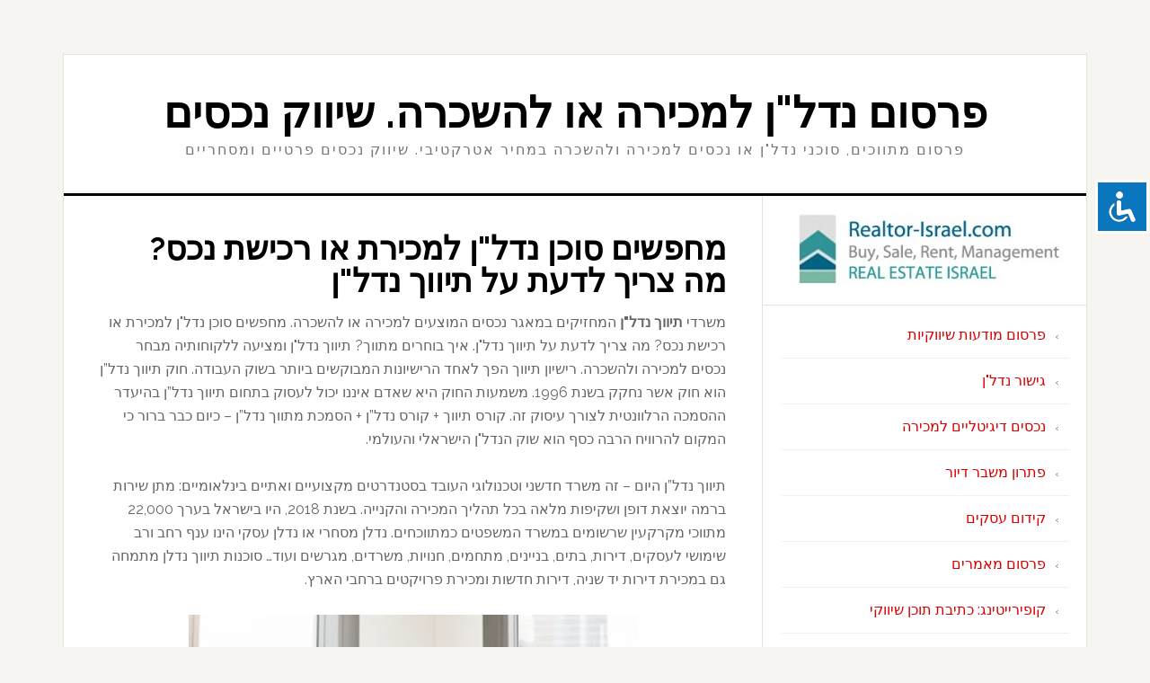

--- FILE ---
content_type: text/html; charset=UTF-8
request_url: https://www.realtor-israel.com/?p=1375
body_size: 13961
content:
<!DOCTYPE html>
<html dir="rtl" lang="he-IL">
<head >
<meta charset="UTF-8" />
<meta name="description" content="מחפשים סוכן נדל&quot;ן למכירת או רכישת נכס? מה צריך לדעת על תיווך נדל&quot;ן. איך בוחרים מתווך? תיווך נדל&quot;ן ומציעה ללקוחותיה מבחר נכסים למכירה ולהשכרה." />
<meta name="keywords" content="תיווך נדל&quot;ן, סוכן נדל&quot;ן" />
<meta name="viewport" content="width=device-width, initial-scale=1" />
<title>איך בוחרים מתווך או סוכן נדל&quot;ן? מה צריך לדעת על תיווך נדל&quot;ן</title>
<meta name='robots' content='max-image-preview:large' />
<link rel='dns-prefetch' href='//www.realtor-israel.com' />
<link rel='dns-prefetch' href='//static.addtoany.com' />
<link rel='dns-prefetch' href='//fonts.googleapis.com' />
<link rel="alternate" type="application/rss+xml" title="פרסום נדל&quot;ן למכירה או להשכרה. שיווק נכסים &laquo; פיד‏" href="https://www.realtor-israel.com/?feed=rss2" />
<link rel="alternate" type="application/rss+xml" title="פרסום נדל&quot;ן למכירה או להשכרה. שיווק נכסים &laquo; פיד תגובות‏" href="https://www.realtor-israel.com/?feed=comments-rss2" />
<link rel="canonical" href="https://www.realtor-israel.com/?p=1375" />
<!-- Genesis Open Graph -->
<meta property="og:title" content="איך בוחרים מתווך או סוכן נדל&quot;ן? מה צריך לדעת על תיווך נדל&quot;ן" />
<meta property="og:type" content="article" />
<meta property="og:description" content="מחפשים סוכן נדל&quot;ן למכירת או רכישת נכס? מה צריך לדעת על תיווך נדל&quot;ן. איך בוחרים מתווך? תיווך נדל&quot;ן ומציעה ללקוחותיה מבחר נכסים למכירה ולהשכרה." />
<meta property="og:url" content="https://www.realtor-israel.com/" />
<meta property="og:image" content="https://www.realtor-israel.com/wp-content/uploads/2021/06/image1-1-e1624538935647.jpeg" />
<meta property="og:image:width" content="450" />
<meta property="og:image:height" content="306" />
<script type="text/javascript">
/* <![CDATA[ */
window._wpemojiSettings = {"baseUrl":"https:\/\/s.w.org\/images\/core\/emoji\/15.0.3\/72x72\/","ext":".png","svgUrl":"https:\/\/s.w.org\/images\/core\/emoji\/15.0.3\/svg\/","svgExt":".svg","source":{"concatemoji":"https:\/\/www.realtor-israel.com\/wp-includes\/js\/wp-emoji-release.min.js?ver=6.5.7"}};
/*! This file is auto-generated */
!function(i,n){var o,s,e;function c(e){try{var t={supportTests:e,timestamp:(new Date).valueOf()};sessionStorage.setItem(o,JSON.stringify(t))}catch(e){}}function p(e,t,n){e.clearRect(0,0,e.canvas.width,e.canvas.height),e.fillText(t,0,0);var t=new Uint32Array(e.getImageData(0,0,e.canvas.width,e.canvas.height).data),r=(e.clearRect(0,0,e.canvas.width,e.canvas.height),e.fillText(n,0,0),new Uint32Array(e.getImageData(0,0,e.canvas.width,e.canvas.height).data));return t.every(function(e,t){return e===r[t]})}function u(e,t,n){switch(t){case"flag":return n(e,"\ud83c\udff3\ufe0f\u200d\u26a7\ufe0f","\ud83c\udff3\ufe0f\u200b\u26a7\ufe0f")?!1:!n(e,"\ud83c\uddfa\ud83c\uddf3","\ud83c\uddfa\u200b\ud83c\uddf3")&&!n(e,"\ud83c\udff4\udb40\udc67\udb40\udc62\udb40\udc65\udb40\udc6e\udb40\udc67\udb40\udc7f","\ud83c\udff4\u200b\udb40\udc67\u200b\udb40\udc62\u200b\udb40\udc65\u200b\udb40\udc6e\u200b\udb40\udc67\u200b\udb40\udc7f");case"emoji":return!n(e,"\ud83d\udc26\u200d\u2b1b","\ud83d\udc26\u200b\u2b1b")}return!1}function f(e,t,n){var r="undefined"!=typeof WorkerGlobalScope&&self instanceof WorkerGlobalScope?new OffscreenCanvas(300,150):i.createElement("canvas"),a=r.getContext("2d",{willReadFrequently:!0}),o=(a.textBaseline="top",a.font="600 32px Arial",{});return e.forEach(function(e){o[e]=t(a,e,n)}),o}function t(e){var t=i.createElement("script");t.src=e,t.defer=!0,i.head.appendChild(t)}"undefined"!=typeof Promise&&(o="wpEmojiSettingsSupports",s=["flag","emoji"],n.supports={everything:!0,everythingExceptFlag:!0},e=new Promise(function(e){i.addEventListener("DOMContentLoaded",e,{once:!0})}),new Promise(function(t){var n=function(){try{var e=JSON.parse(sessionStorage.getItem(o));if("object"==typeof e&&"number"==typeof e.timestamp&&(new Date).valueOf()<e.timestamp+604800&&"object"==typeof e.supportTests)return e.supportTests}catch(e){}return null}();if(!n){if("undefined"!=typeof Worker&&"undefined"!=typeof OffscreenCanvas&&"undefined"!=typeof URL&&URL.createObjectURL&&"undefined"!=typeof Blob)try{var e="postMessage("+f.toString()+"("+[JSON.stringify(s),u.toString(),p.toString()].join(",")+"));",r=new Blob([e],{type:"text/javascript"}),a=new Worker(URL.createObjectURL(r),{name:"wpTestEmojiSupports"});return void(a.onmessage=function(e){c(n=e.data),a.terminate(),t(n)})}catch(e){}c(n=f(s,u,p))}t(n)}).then(function(e){for(var t in e)n.supports[t]=e[t],n.supports.everything=n.supports.everything&&n.supports[t],"flag"!==t&&(n.supports.everythingExceptFlag=n.supports.everythingExceptFlag&&n.supports[t]);n.supports.everythingExceptFlag=n.supports.everythingExceptFlag&&!n.supports.flag,n.DOMReady=!1,n.readyCallback=function(){n.DOMReady=!0}}).then(function(){return e}).then(function(){var e;n.supports.everything||(n.readyCallback(),(e=n.source||{}).concatemoji?t(e.concatemoji):e.wpemoji&&e.twemoji&&(t(e.twemoji),t(e.wpemoji)))}))}((window,document),window._wpemojiSettings);
/* ]]> */
</script>
<link rel='stylesheet' id='news-pro-css' href='https://www.realtor-israel.com/wp-content/themes/news-pro/style.css?ver=3.2.3' type='text/css' media='all' />
<style id='wp-emoji-styles-inline-css' type='text/css'>

	img.wp-smiley, img.emoji {
		display: inline !important;
		border: none !important;
		box-shadow: none !important;
		height: 1em !important;
		width: 1em !important;
		margin: 0 0.07em !important;
		vertical-align: -0.1em !important;
		background: none !important;
		padding: 0 !important;
	}
</style>
<link rel='stylesheet' id='wp-block-library-rtl-css' href='https://www.realtor-israel.com/wp-includes/css/dist/block-library/style-rtl.min.css?ver=6.5.7' type='text/css' media='all' />
<style id='classic-theme-styles-inline-css' type='text/css'>
/*! This file is auto-generated */
.wp-block-button__link{color:#fff;background-color:#32373c;border-radius:9999px;box-shadow:none;text-decoration:none;padding:calc(.667em + 2px) calc(1.333em + 2px);font-size:1.125em}.wp-block-file__button{background:#32373c;color:#fff;text-decoration:none}
</style>
<style id='global-styles-inline-css' type='text/css'>
body{--wp--preset--color--black: #000000;--wp--preset--color--cyan-bluish-gray: #abb8c3;--wp--preset--color--white: #ffffff;--wp--preset--color--pale-pink: #f78da7;--wp--preset--color--vivid-red: #cf2e2e;--wp--preset--color--luminous-vivid-orange: #ff6900;--wp--preset--color--luminous-vivid-amber: #fcb900;--wp--preset--color--light-green-cyan: #7bdcb5;--wp--preset--color--vivid-green-cyan: #00d084;--wp--preset--color--pale-cyan-blue: #8ed1fc;--wp--preset--color--vivid-cyan-blue: #0693e3;--wp--preset--color--vivid-purple: #9b51e0;--wp--preset--gradient--vivid-cyan-blue-to-vivid-purple: linear-gradient(135deg,rgba(6,147,227,1) 0%,rgb(155,81,224) 100%);--wp--preset--gradient--light-green-cyan-to-vivid-green-cyan: linear-gradient(135deg,rgb(122,220,180) 0%,rgb(0,208,130) 100%);--wp--preset--gradient--luminous-vivid-amber-to-luminous-vivid-orange: linear-gradient(135deg,rgba(252,185,0,1) 0%,rgba(255,105,0,1) 100%);--wp--preset--gradient--luminous-vivid-orange-to-vivid-red: linear-gradient(135deg,rgba(255,105,0,1) 0%,rgb(207,46,46) 100%);--wp--preset--gradient--very-light-gray-to-cyan-bluish-gray: linear-gradient(135deg,rgb(238,238,238) 0%,rgb(169,184,195) 100%);--wp--preset--gradient--cool-to-warm-spectrum: linear-gradient(135deg,rgb(74,234,220) 0%,rgb(151,120,209) 20%,rgb(207,42,186) 40%,rgb(238,44,130) 60%,rgb(251,105,98) 80%,rgb(254,248,76) 100%);--wp--preset--gradient--blush-light-purple: linear-gradient(135deg,rgb(255,206,236) 0%,rgb(152,150,240) 100%);--wp--preset--gradient--blush-bordeaux: linear-gradient(135deg,rgb(254,205,165) 0%,rgb(254,45,45) 50%,rgb(107,0,62) 100%);--wp--preset--gradient--luminous-dusk: linear-gradient(135deg,rgb(255,203,112) 0%,rgb(199,81,192) 50%,rgb(65,88,208) 100%);--wp--preset--gradient--pale-ocean: linear-gradient(135deg,rgb(255,245,203) 0%,rgb(182,227,212) 50%,rgb(51,167,181) 100%);--wp--preset--gradient--electric-grass: linear-gradient(135deg,rgb(202,248,128) 0%,rgb(113,206,126) 100%);--wp--preset--gradient--midnight: linear-gradient(135deg,rgb(2,3,129) 0%,rgb(40,116,252) 100%);--wp--preset--font-size--small: 13px;--wp--preset--font-size--medium: 20px;--wp--preset--font-size--large: 36px;--wp--preset--font-size--x-large: 42px;--wp--preset--spacing--20: 0.44rem;--wp--preset--spacing--30: 0.67rem;--wp--preset--spacing--40: 1rem;--wp--preset--spacing--50: 1.5rem;--wp--preset--spacing--60: 2.25rem;--wp--preset--spacing--70: 3.38rem;--wp--preset--spacing--80: 5.06rem;--wp--preset--shadow--natural: 6px 6px 9px rgba(0, 0, 0, 0.2);--wp--preset--shadow--deep: 12px 12px 50px rgba(0, 0, 0, 0.4);--wp--preset--shadow--sharp: 6px 6px 0px rgba(0, 0, 0, 0.2);--wp--preset--shadow--outlined: 6px 6px 0px -3px rgba(255, 255, 255, 1), 6px 6px rgba(0, 0, 0, 1);--wp--preset--shadow--crisp: 6px 6px 0px rgba(0, 0, 0, 1);}:where(.is-layout-flex){gap: 0.5em;}:where(.is-layout-grid){gap: 0.5em;}body .is-layout-flex{display: flex;}body .is-layout-flex{flex-wrap: wrap;align-items: center;}body .is-layout-flex > *{margin: 0;}body .is-layout-grid{display: grid;}body .is-layout-grid > *{margin: 0;}:where(.wp-block-columns.is-layout-flex){gap: 2em;}:where(.wp-block-columns.is-layout-grid){gap: 2em;}:where(.wp-block-post-template.is-layout-flex){gap: 1.25em;}:where(.wp-block-post-template.is-layout-grid){gap: 1.25em;}.has-black-color{color: var(--wp--preset--color--black) !important;}.has-cyan-bluish-gray-color{color: var(--wp--preset--color--cyan-bluish-gray) !important;}.has-white-color{color: var(--wp--preset--color--white) !important;}.has-pale-pink-color{color: var(--wp--preset--color--pale-pink) !important;}.has-vivid-red-color{color: var(--wp--preset--color--vivid-red) !important;}.has-luminous-vivid-orange-color{color: var(--wp--preset--color--luminous-vivid-orange) !important;}.has-luminous-vivid-amber-color{color: var(--wp--preset--color--luminous-vivid-amber) !important;}.has-light-green-cyan-color{color: var(--wp--preset--color--light-green-cyan) !important;}.has-vivid-green-cyan-color{color: var(--wp--preset--color--vivid-green-cyan) !important;}.has-pale-cyan-blue-color{color: var(--wp--preset--color--pale-cyan-blue) !important;}.has-vivid-cyan-blue-color{color: var(--wp--preset--color--vivid-cyan-blue) !important;}.has-vivid-purple-color{color: var(--wp--preset--color--vivid-purple) !important;}.has-black-background-color{background-color: var(--wp--preset--color--black) !important;}.has-cyan-bluish-gray-background-color{background-color: var(--wp--preset--color--cyan-bluish-gray) !important;}.has-white-background-color{background-color: var(--wp--preset--color--white) !important;}.has-pale-pink-background-color{background-color: var(--wp--preset--color--pale-pink) !important;}.has-vivid-red-background-color{background-color: var(--wp--preset--color--vivid-red) !important;}.has-luminous-vivid-orange-background-color{background-color: var(--wp--preset--color--luminous-vivid-orange) !important;}.has-luminous-vivid-amber-background-color{background-color: var(--wp--preset--color--luminous-vivid-amber) !important;}.has-light-green-cyan-background-color{background-color: var(--wp--preset--color--light-green-cyan) !important;}.has-vivid-green-cyan-background-color{background-color: var(--wp--preset--color--vivid-green-cyan) !important;}.has-pale-cyan-blue-background-color{background-color: var(--wp--preset--color--pale-cyan-blue) !important;}.has-vivid-cyan-blue-background-color{background-color: var(--wp--preset--color--vivid-cyan-blue) !important;}.has-vivid-purple-background-color{background-color: var(--wp--preset--color--vivid-purple) !important;}.has-black-border-color{border-color: var(--wp--preset--color--black) !important;}.has-cyan-bluish-gray-border-color{border-color: var(--wp--preset--color--cyan-bluish-gray) !important;}.has-white-border-color{border-color: var(--wp--preset--color--white) !important;}.has-pale-pink-border-color{border-color: var(--wp--preset--color--pale-pink) !important;}.has-vivid-red-border-color{border-color: var(--wp--preset--color--vivid-red) !important;}.has-luminous-vivid-orange-border-color{border-color: var(--wp--preset--color--luminous-vivid-orange) !important;}.has-luminous-vivid-amber-border-color{border-color: var(--wp--preset--color--luminous-vivid-amber) !important;}.has-light-green-cyan-border-color{border-color: var(--wp--preset--color--light-green-cyan) !important;}.has-vivid-green-cyan-border-color{border-color: var(--wp--preset--color--vivid-green-cyan) !important;}.has-pale-cyan-blue-border-color{border-color: var(--wp--preset--color--pale-cyan-blue) !important;}.has-vivid-cyan-blue-border-color{border-color: var(--wp--preset--color--vivid-cyan-blue) !important;}.has-vivid-purple-border-color{border-color: var(--wp--preset--color--vivid-purple) !important;}.has-vivid-cyan-blue-to-vivid-purple-gradient-background{background: var(--wp--preset--gradient--vivid-cyan-blue-to-vivid-purple) !important;}.has-light-green-cyan-to-vivid-green-cyan-gradient-background{background: var(--wp--preset--gradient--light-green-cyan-to-vivid-green-cyan) !important;}.has-luminous-vivid-amber-to-luminous-vivid-orange-gradient-background{background: var(--wp--preset--gradient--luminous-vivid-amber-to-luminous-vivid-orange) !important;}.has-luminous-vivid-orange-to-vivid-red-gradient-background{background: var(--wp--preset--gradient--luminous-vivid-orange-to-vivid-red) !important;}.has-very-light-gray-to-cyan-bluish-gray-gradient-background{background: var(--wp--preset--gradient--very-light-gray-to-cyan-bluish-gray) !important;}.has-cool-to-warm-spectrum-gradient-background{background: var(--wp--preset--gradient--cool-to-warm-spectrum) !important;}.has-blush-light-purple-gradient-background{background: var(--wp--preset--gradient--blush-light-purple) !important;}.has-blush-bordeaux-gradient-background{background: var(--wp--preset--gradient--blush-bordeaux) !important;}.has-luminous-dusk-gradient-background{background: var(--wp--preset--gradient--luminous-dusk) !important;}.has-pale-ocean-gradient-background{background: var(--wp--preset--gradient--pale-ocean) !important;}.has-electric-grass-gradient-background{background: var(--wp--preset--gradient--electric-grass) !important;}.has-midnight-gradient-background{background: var(--wp--preset--gradient--midnight) !important;}.has-small-font-size{font-size: var(--wp--preset--font-size--small) !important;}.has-medium-font-size{font-size: var(--wp--preset--font-size--medium) !important;}.has-large-font-size{font-size: var(--wp--preset--font-size--large) !important;}.has-x-large-font-size{font-size: var(--wp--preset--font-size--x-large) !important;}
.wp-block-navigation a:where(:not(.wp-element-button)){color: inherit;}
:where(.wp-block-post-template.is-layout-flex){gap: 1.25em;}:where(.wp-block-post-template.is-layout-grid){gap: 1.25em;}
:where(.wp-block-columns.is-layout-flex){gap: 2em;}:where(.wp-block-columns.is-layout-grid){gap: 2em;}
.wp-block-pullquote{font-size: 1.5em;line-height: 1.6;}
</style>
<link rel='stylesheet' id='accessibility-light-css' href='https://www.realtor-israel.com/wp-content/plugins/accessibility-light/assets/css/accessibility-light.css?ver=6.5.7' type='text/css' media='all' />
<link rel='stylesheet' id='dashicons-css' href='https://www.realtor-israel.com/wp-includes/css/dashicons.min.css?ver=6.5.7' type='text/css' media='all' />
<link rel='stylesheet' id='google-fonts-css' href='//fonts.googleapis.com/css?family=Raleway%3A400%2C700&#038;ver=3.2.3' type='text/css' media='all' />
<link rel='stylesheet' id='recent-posts-widget-with-thumbnails-public-style-css' href='https://www.realtor-israel.com/wp-content/plugins/recent-posts-widget-with-thumbnails/public.css?ver=7.1.1' type='text/css' media='all' />
<link rel='stylesheet' id='addtoany-css' href='https://www.realtor-israel.com/wp-content/plugins/add-to-any/addtoany.min.css?ver=1.16' type='text/css' media='all' />
<script type="text/javascript" src="https://www.realtor-israel.com/wp-includes/js/jquery/jquery.min.js?ver=3.7.1" id="jquery-core-js"></script>
<script type="text/javascript" src="https://www.realtor-israel.com/wp-includes/js/jquery/jquery-migrate.min.js?ver=3.4.1" id="jquery-migrate-js"></script>
<script type="text/javascript" src="https://www.realtor-israel.com/wp-content/plugins/accessibility-light/assets/js/accessibility-light.js?ver=6.5.7" id="accessibility-light-js"></script>
<script type="text/javascript" src="https://www.realtor-israel.com/wp-content/plugins/accessibility-light/assets/js/jscolor.js?ver=6.5.7" id="jscolor-js"></script>
<script type="text/javascript" id="addtoany-core-js-before">
/* <![CDATA[ */
window.a2a_config=window.a2a_config||{};a2a_config.callbacks=[];a2a_config.overlays=[];a2a_config.templates={};a2a_localize = {
	Share: "Share",
	Save: "Save",
	Subscribe: "Subscribe",
	Email: "Email",
	Bookmark: "Bookmark",
	ShowAll: "Show all",
	ShowLess: "Show less",
	FindServices: "Find service(s)",
	FindAnyServiceToAddTo: "Instantly find any service to add to",
	PoweredBy: "Powered by",
	ShareViaEmail: "Share via email",
	SubscribeViaEmail: "Subscribe via email",
	BookmarkInYourBrowser: "Bookmark in your browser",
	BookmarkInstructions: "Press Ctrl+D or \u2318+D to bookmark this page",
	AddToYourFavorites: "Add to your favorites",
	SendFromWebOrProgram: "Send from any email address or email program",
	EmailProgram: "Email program",
	More: "More&#8230;",
	ThanksForSharing: "Thanks for sharing!",
	ThanksForFollowing: "Thanks for following!"
};
/* ]]> */
</script>
<script type="text/javascript" async src="https://static.addtoany.com/menu/page.js" id="addtoany-core-js"></script>
<script type="text/javascript" async src="https://www.realtor-israel.com/wp-content/plugins/add-to-any/addtoany.min.js?ver=1.1" id="addtoany-jquery-js"></script>
<link rel="https://api.w.org/" href="https://www.realtor-israel.com/index.php?rest_route=/" /><link rel="alternate" type="application/json" href="https://www.realtor-israel.com/index.php?rest_route=/wp/v2/posts/1375" /><link rel="EditURI" type="application/rsd+xml" title="RSD" href="https://www.realtor-israel.com/xmlrpc.php?rsd" />
<link rel="alternate" type="application/json+oembed" href="https://www.realtor-israel.com/index.php?rest_route=%2Foembed%2F1.0%2Fembed&#038;url=https%3A%2F%2Fwww.realtor-israel.com%2F%3Fp%3D1375" />
<link rel="alternate" type="text/xml+oembed" href="https://www.realtor-israel.com/index.php?rest_route=%2Foembed%2F1.0%2Fembed&#038;url=https%3A%2F%2Fwww.realtor-israel.com%2F%3Fp%3D1375&#038;format=xml" />
<link rel="icon" href="https://www.realtor-israel.com/wp-content/themes/news-pro/images/favicon.ico" />
<meta name="8ace5c6ca0dcdb1afad42d3d4143f120" content="">
<!-- Yandex.Metrika counter -->
<script type="text/javascript" >
   (function(m,e,t,r,i,k,a){m[i]=m[i]||function(){(m[i].a=m[i].a||[]).push(arguments)};
   m[i].l=1*new Date();k=e.createElement(t),a=e.getElementsByTagName(t)[0],k.async=1,k.src=r,a.parentNode.insertBefore(k,a)})
   (window, document, "script", "https://mc.yandex.ru/metrika/tag.js", "ym");

   ym(1395941, "init", {
        clickmap:true,
        trackLinks:true,
        accurateTrackBounce:true
   });
</script>
<noscript><div><img src="https://mc.yandex.ru/watch/1395941" style="position:absolute; left:-9999px;" alt="" /></div></noscript>
<!-- /Yandex.Metrika counter --></head>
<body data-rsssl=1 class="rtl post-template-default single single-post postid-1375 single-format-standard acl-sitelinx header-full-width content-sidebar genesis-breadcrumbs-hidden genesis-footer-widgets-hidden news-red" itemscope itemtype="https://schema.org/WebPage"><div class="site-container"><ul class="genesis-skip-link"><li><a href="#genesis-content" class="screen-reader-shortcut"> Skip to main content</a></li><li><a href="#genesis-sidebar-primary" class="screen-reader-shortcut"> Skip to primary sidebar</a></li></ul><div class="site-container-wrap"><header class="site-header" itemscope itemtype="https://schema.org/WPHeader"><div class="wrap"><div class="title-area"><p class="site-title" itemprop="headline"><a href="https://www.realtor-israel.com/">פרסום נדל&quot;ן למכירה או להשכרה. שיווק נכסים</a></p><p class="site-description" itemprop="description">פרסום מתווכים, סוכני נדל&quot;ן או נכסים למכירה ולהשכרה במחיר אטרקטיבי. שיווק נכסים פרטיים ומסחריים</p></div></div></header><div class="site-inner"><div class="content-sidebar-wrap"><main class="content" id="genesis-content"><article class="post-1375 post type-post status-publish format-standard has-post-thumbnail category-19 entry" aria-label="מחפשים סוכן נדל&quot;ן למכירת או רכישת נכס? מה צריך לדעת על תיווך נדל&quot;ן" itemscope itemtype="https://schema.org/CreativeWork"><header class="entry-header"><h1 class="entry-title" itemprop="headline">מחפשים סוכן נדל&quot;ן למכירת או רכישת נכס? מה צריך לדעת על תיווך נדל&quot;ן</h1>
</header><div class="entry-content" itemprop="text"><p>משרדי <strong>תיווך נדל&quot;ן</strong> המחזיקים במאגר נכסים המוצעים למכירה או להשכרה. מחפשים סוכן נדל&quot;ן למכירת או רכישת נכס? מה צריך לדעת על תיווך נדל&quot;ן. איך בוחרים מתווך? תיווך נדל&quot;ן ומציעה ללקוחותיה מבחר נכסים למכירה ולהשכרה. רישיון תיווך הפך לאחד הרישיונות המבוקשים ביותר בשוק העבודה. חוק תיווך נדל”ן הוא חוק אשר נחקק בשנת 1996. משמעות החוק היא שאדם איננו יכול לעסוק בתחום תיווך נדל”ן בהיעדר ההסמכה הרלוונטית לצורך עיסוק זה. קורס תיווך + קורס נדל”ן + הסמכת מתווך נדל”ן &#8211; כיום כבר ברור כי המקום להרוויח הרבה כסף הוא שוק הנדל&quot;ן הישראלי והעולמי.<span id="more-1375"></span></p>
<p>תיווך נדל”ן היום &#8211; זה משרד חדשני וטכנולוגי העובד בסטנדרטים מקצועיים ואתיים בינלאומיים: מתן שירות ברמה יוצאת דופן ושקיפות מלאה בכל תהליך המכירה והקנייה. בשנת 2018, היו בישראל בערך 22,000 מתווכי מקרקעין שרשומים במשרד המשפטים כמתווכחים. נדלן מסחרי או נדלן עסקי הינו ענף רחב ורב שימושי לעסקים, דירות, בתים, בניינים, מתחמים, חנויות, משרדים, מגרשים ו​עוד&#8230; סוכנות תיווך נדלן מתמחה גם במכירת דירות יד שניה, דירות חדשות ומכירת פרויקטים ברחבי הארץ.</p>
<p><img decoding="async" class="aligncenter size-full wp-image-1376" src="https://www.realtor-israel.com/wp-content/uploads/2021/06/image0-1-e1624538901435.jpeg" alt="סוכן נדלן" width="500" height="283" /></p>
<p>ענף הנדל”ן דורש הכרות, הבנה ועדכניות כשרוצים למצוא נכס שיתאים באופן מושלם לצרכים שלכם. אנשים שמוכרים או קונים דירה רוצים לדעת מה יהיה גובה דמי התיווך שתצטרכו לשלם, מי משלם דמי תיווך &#8211; המוכר או הקונה. על פי חוק המתווכחים העיסוק בתיווך נדל&quot;ן מחייב מעבר בחינת הסמכה של משרד המשפטים. העוסק בשוק הנדל&quot;ן צריך ידע במימון, משכנתאות, בחוזי מכר ושכירות ובאתיקה מקצועית. מדוע כדאי למכור, לשכור, להשכיר או לקנות דירה באמצעות סוכנות או תיווך נדל”ן מקצועית? שוק הנדל”ן הוא שוק תנודתי.</p>
<p>מאז שנות ה-2000, תפקיד מתווך הנדל”ן הופך להיות מבוקש ומוכר, כשהרבה מאוד אנשים מתעניינים בו. זה לא קל למצוא נכס נדל&quot;ן ולמכור אותו בפרק זמן מהיר. כדי שזה יקרה, נדרש לבצע פעולות שיווק נדל&quot;ן חכמות, כמו שיודעים לעשות הסוכנים הבולטים בתעשייה. אנו מציעים שירותי <a href="https://www.realtor-israel.com/?p=1308">פרסום ושיווק נדל&quot;ן</a> לחברות בנייה ויזמים בכל רחבי הארץ. השיווק נדל&quot;ן בדיגיטל מתקדם ומשתנה כל הזמן וחשוב להישאר מעודכנים על מנת לשווק נכסים ופרויקטים באופן יעיל.</p>
<p><img loading="lazy" decoding="async" class="aligncenter size-full wp-image-1377" src="https://www.realtor-israel.com/wp-content/uploads/2021/06/image1-1-e1624538935647.jpeg" alt="תיווך נדלן" width="450" height="306" /></p>
<p>מציאת נכס נכון היא לא תהליך של זבנג וגמרנו אלא כזה שאורך זמן, יחד עם תיווך נדל”ן תלמדו לזהות מהו הצורך האמיתי שלכם ובסופו של התהליך תישארו עם נכס מושלם עבורכם. לאחר ביצוע פעולת המכירה / השכרה זכאי המתווך לקבל את שכרו הנקרא &quot;עמלת תיווך&quot;, מהגורם המוכר ו/או הקונה. בישראל עמלת התיווך אינה קבועה בחוק. במסגרת פעילותה, סוכנות או תיווך נדל”ן עוסקת בפרסום ושיווק פרויקטים בניה חדשה בארץ ובחו״ל, תמ״א 38 וארגון פינוי ובינוי: סוכנות נדל״ן הינה חברת שיווק בוטיק. אנו מאמינים כי אין חשוב יותר ממסירות ונאמנות ללקוח ולכן זה אנו מעניקים שירותי פרסום נדל&quot;ן מקיף, מקצועי ואנושי ובכך מחברים בין אנשים לנכסים.</p>
<h3><a href="https://www.realtor-israel.com/?p=1485">לפרסום תיווך נדל&quot;ן</a> בדיגיטל אנא צרו קשר איתנו</h3>
<div class="addtoany_share_save_container addtoany_content addtoany_content_bottom"><div class="a2a_kit a2a_kit_size_32 addtoany_list" data-a2a-url="https://www.realtor-israel.com/?p=1375" data-a2a-title="מחפשים סוכן נדל&quot;ן למכירת או רכישת נכס? מה צריך לדעת על תיווך נדל&quot;ן"><a class="a2a_button_facebook" href="https://www.addtoany.com/add_to/facebook?linkurl=https%3A%2F%2Fwww.realtor-israel.com%2F%3Fp%3D1375&amp;linkname=%D7%9E%D7%97%D7%A4%D7%A9%D7%99%D7%9D%20%D7%A1%D7%95%D7%9B%D7%9F%20%D7%A0%D7%93%D7%9C%22%D7%9F%20%D7%9C%D7%9E%D7%9B%D7%99%D7%A8%D7%AA%20%D7%90%D7%95%20%D7%A8%D7%9B%D7%99%D7%A9%D7%AA%20%D7%A0%D7%9B%D7%A1%3F%20%D7%9E%D7%94%20%D7%A6%D7%A8%D7%99%D7%9A%20%D7%9C%D7%93%D7%A2%D7%AA%20%D7%A2%D7%9C%20%D7%AA%D7%99%D7%95%D7%95%D7%9A%20%D7%A0%D7%93%D7%9C%22%D7%9F" title="Facebook" rel="nofollow noopener" target="_blank"></a><a class="a2a_button_twitter" href="https://www.addtoany.com/add_to/twitter?linkurl=https%3A%2F%2Fwww.realtor-israel.com%2F%3Fp%3D1375&amp;linkname=%D7%9E%D7%97%D7%A4%D7%A9%D7%99%D7%9D%20%D7%A1%D7%95%D7%9B%D7%9F%20%D7%A0%D7%93%D7%9C%22%D7%9F%20%D7%9C%D7%9E%D7%9B%D7%99%D7%A8%D7%AA%20%D7%90%D7%95%20%D7%A8%D7%9B%D7%99%D7%A9%D7%AA%20%D7%A0%D7%9B%D7%A1%3F%20%D7%9E%D7%94%20%D7%A6%D7%A8%D7%99%D7%9A%20%D7%9C%D7%93%D7%A2%D7%AA%20%D7%A2%D7%9C%20%D7%AA%D7%99%D7%95%D7%95%D7%9A%20%D7%A0%D7%93%D7%9C%22%D7%9F" title="Twitter" rel="nofollow noopener" target="_blank"></a><a class="a2a_button_whatsapp" href="https://www.addtoany.com/add_to/whatsapp?linkurl=https%3A%2F%2Fwww.realtor-israel.com%2F%3Fp%3D1375&amp;linkname=%D7%9E%D7%97%D7%A4%D7%A9%D7%99%D7%9D%20%D7%A1%D7%95%D7%9B%D7%9F%20%D7%A0%D7%93%D7%9C%22%D7%9F%20%D7%9C%D7%9E%D7%9B%D7%99%D7%A8%D7%AA%20%D7%90%D7%95%20%D7%A8%D7%9B%D7%99%D7%A9%D7%AA%20%D7%A0%D7%9B%D7%A1%3F%20%D7%9E%D7%94%20%D7%A6%D7%A8%D7%99%D7%9A%20%D7%9C%D7%93%D7%A2%D7%AA%20%D7%A2%D7%9C%20%D7%AA%D7%99%D7%95%D7%95%D7%9A%20%D7%A0%D7%93%D7%9C%22%D7%9F" title="WhatsApp" rel="nofollow noopener" target="_blank"></a><a class="a2a_button_linkedin" href="https://www.addtoany.com/add_to/linkedin?linkurl=https%3A%2F%2Fwww.realtor-israel.com%2F%3Fp%3D1375&amp;linkname=%D7%9E%D7%97%D7%A4%D7%A9%D7%99%D7%9D%20%D7%A1%D7%95%D7%9B%D7%9F%20%D7%A0%D7%93%D7%9C%22%D7%9F%20%D7%9C%D7%9E%D7%9B%D7%99%D7%A8%D7%AA%20%D7%90%D7%95%20%D7%A8%D7%9B%D7%99%D7%A9%D7%AA%20%D7%A0%D7%9B%D7%A1%3F%20%D7%9E%D7%94%20%D7%A6%D7%A8%D7%99%D7%9A%20%D7%9C%D7%93%D7%A2%D7%AA%20%D7%A2%D7%9C%20%D7%AA%D7%99%D7%95%D7%95%D7%9A%20%D7%A0%D7%93%D7%9C%22%D7%9F" title="LinkedIn" rel="nofollow noopener" target="_blank"></a><a class="a2a_button_telegram" href="https://www.addtoany.com/add_to/telegram?linkurl=https%3A%2F%2Fwww.realtor-israel.com%2F%3Fp%3D1375&amp;linkname=%D7%9E%D7%97%D7%A4%D7%A9%D7%99%D7%9D%20%D7%A1%D7%95%D7%9B%D7%9F%20%D7%A0%D7%93%D7%9C%22%D7%9F%20%D7%9C%D7%9E%D7%9B%D7%99%D7%A8%D7%AA%20%D7%90%D7%95%20%D7%A8%D7%9B%D7%99%D7%A9%D7%AA%20%D7%A0%D7%9B%D7%A1%3F%20%D7%9E%D7%94%20%D7%A6%D7%A8%D7%99%D7%9A%20%D7%9C%D7%93%D7%A2%D7%AA%20%D7%A2%D7%9C%20%D7%AA%D7%99%D7%95%D7%95%D7%9A%20%D7%A0%D7%93%D7%9C%22%D7%9F" title="Telegram" rel="nofollow noopener" target="_blank"></a><a class="a2a_dd addtoany_share_save addtoany_share" href="https://www.addtoany.com/share"></a></div></div></div><footer class="entry-footer"><p class="entry-meta"><span class="entry-categories">מתוייק תחת: <a href="https://www.realtor-israel.com/?cat=19" rel="category">פרסום נדל"ן</a></span> </p></footer></article></main><aside class="sidebar sidebar-primary widget-area" role="complementary" aria-label="סרגל צדדי ראשי" itemscope itemtype="https://schema.org/WPSideBar" id="genesis-sidebar-primary"><h2 class="genesis-sidebar-title screen-reader-text">סרגל צדדי ראשי</h2><section id="media_image-3" class="widget widget_media_image"><div class="widget-wrap"><a href="https://www.realtor-israel.com/?page_id=896"><img width="300" height="77" src="https://www.realtor-israel.com/wp-content/uploads/2013/09/realtor_logo-300x77.jpg" class="image wp-image-824  attachment-medium size-medium" alt="פרסום חדרים להשכרה לפי שעה באתר" style="max-width: 100%; height: auto;" decoding="async" loading="lazy" srcset="https://www.realtor-israel.com/wp-content/uploads/2013/09/realtor_logo-300x77.jpg 300w, https://www.realtor-israel.com/wp-content/uploads/2013/09/realtor_logo.jpg 370w" sizes="(max-width: 300px) 100vw, 300px" /></a></div></section>
<section id="nav_menu-2" class="widget widget_nav_menu"><div class="widget-wrap"><div class="menu-pages-container"><ul id="menu-pages" class="menu"><li id="menu-item-901" class="menu-item menu-item-type-post_type menu-item-object-page menu-item-901"><a title="מחירון פרסום באתר" href="https://www.realtor-israel.com/?page_id=896" itemprop="url">פרסום מודעות שיווקיות</a></li>
<li id="menu-item-1537" class="menu-item menu-item-type-custom menu-item-object-custom menu-item-1537"><a href="https://gishuronline.com/nadlan/" itemprop="url">גישור נדל&quot;ן</a></li>
<li id="menu-item-1549" class="menu-item menu-item-type-custom menu-item-object-custom menu-item-1549"><a href="https://www.realtor-israel.com/?p=1504" itemprop="url">נכסים דיגיטליים למכירה</a></li>
<li id="menu-item-1546" class="menu-item menu-item-type-custom menu-item-object-custom menu-item-1546"><a href="https://www.realtor-israel.com/?p=139" itemprop="url">פתרון משבר דיור</a></li>
<li id="menu-item-1559" class="menu-item menu-item-type-custom menu-item-object-custom menu-item-1559"><a href="https://www.webonlinepromotion.com/he/" itemprop="url">קידום עסקים</a></li>
<li id="menu-item-1560" class="menu-item menu-item-type-custom menu-item-object-custom menu-item-1560"><a href="https://www.webonlinepromotion.com/he/%d7%90%d7%aa%d7%a8-%d7%9e%d7%90%d7%9e%d7%a8%d7%99%d7%9d-%d7%a4%d7%a8%d7%a1%d7%95%d7%9d-%d7%9b%d7%aa%d7%91%d7%95%d7%aa-%d7%97%d7%93%d7%a9%d7%95%d7%aa/" itemprop="url">פרסום מאמרים</a></li>
<li id="menu-item-1561" class="menu-item menu-item-type-custom menu-item-object-custom menu-item-1561"><a href="https://www.webonlinepromotion.com/he/%d7%9b%d7%aa%d7%99%d7%91%d7%aa-%d7%aa%d7%95%d7%9b%d7%9f-%d7%91%d7%a8%d7%95%d7%a1%d7%99%d7%aa-%d7%a7%d7%95%d7%a4%d7%99%d7%a8%d7%99%d7%99%d7%98%d7%a8/" itemprop="url">קופירייטינג: כתיבת תוכן שיווקי</a></li>
<li id="menu-item-768" class="menu-item menu-item-type-post_type menu-item-object-page menu-item-home menu-item-768"><a href="https://www.realtor-israel.com/" itemprop="url">צור קשר</a></li>
</ul></div></div></section>
<section id="search-2" class="widget widget_search"><div class="widget-wrap"><h3 class="widgettitle widget-title">מחפשים למכור, להשכיר או לקנות נכס? אתר שלנו מציעה לך את הפלטפורמה המתקדמת ביותר לפרסום משרדי תיווך, פרויקטים נכסי נדל&quot;ן למכירה ולהשכרה &#8211; הפרסום הכי טוב לחשיפה מקסימלית במדיה חברתית ומנועי חיפוש. יש לנו פתרונות מגוונים לכולם. חבילות פרסום למודעות תיווך מותאמות אישית. משכו יותר לקוחות והגדילו את נוכחותכם ברשת</h3>
<form class="search-form" method="get" action="https://www.realtor-israel.com/" role="search" itemprop="potentialAction" itemscope itemtype="https://schema.org/SearchAction"><label class="search-form-label screen-reader-text" for="searchform-1">חיפוש באתר</label><input class="search-form-input" type="search" name="s" id="searchform-1" placeholder="חיפוש באתר" itemprop="query-input"><input class="search-form-submit" type="submit" value="לחפש"><meta content="https://www.realtor-israel.com/?s={s}" itemprop="target"></form></div></section>
<section id="categories-2" class="widget widget_categories"><div class="widget-wrap"><h3 class="widgettitle widget-title">קטגוריות</h3>
<form action="https://www.realtor-israel.com" method="get"><label class="screen-reader-text" for="cat">קטגוריות</label><select  name='cat' id='cat' class='postform'>
	<option value='-1'>בחירת קטגוריה</option>
	<option class="level-0" value="1">חדרים לפי שעה</option>
	<option class="level-0" value="19">פרסום נדל&quot;ן</option>
</select>
</form><script type="text/javascript">
/* <![CDATA[ */

(function() {
	var dropdown = document.getElementById( "cat" );
	function onCatChange() {
		if ( dropdown.options[ dropdown.selectedIndex ].value > 0 ) {
			dropdown.parentNode.submit();
		}
	}
	dropdown.onchange = onCatChange;
})();

/* ]]> */
</script>
</div></section>
<section id="recent-posts-widget-with-thumbnails-2" class="widget recent-posts-widget-with-thumbnails"><div class="widget-wrap">
<div id="rpwwt-recent-posts-widget-with-thumbnails-2" class="rpwwt-widget">
	<ul>
		<li><a href="https://www.realtor-israel.com/?p=1638" target="_blank"><img width="75" height="75" src="https://www.realtor-israel.com/wp-content/uploads/2024/07/nadlan_haifa-150x150.jpeg" class="attachment-75x75 size-75x75 wp-post-image" alt="" decoding="async" loading="lazy" /><span class="rpwwt-post-title">נדל״ן בחיפה והסביבה. נכסים בצפון</span></a><div class="rpwwt-post-excerpt">אנשים רבים מחפשים ברשת: נדל&quot;ן חיפה, נדלן בחיפה יד 2, דירות למכירה עד 800 אלף יד 2 חיפה, דירות <span class="rpwwt-post-excerpt-more"> […]</span></div></li>
		<li><a href="https://www.realtor-israel.com/?p=1600" target="_blank"><img width="75" height="75" src="https://www.realtor-israel.com/wp-content/uploads/2024/01/tivuh_ashdod-150x150.jpeg" class="attachment-75x75 size-75x75 wp-post-image" alt="" decoding="async" loading="lazy" /><span class="rpwwt-post-title">סוכני נדל&quot;ן, מתווכים באשדוד. משרדי תיווך מומלצים באשדוד</span></a><div class="rpwwt-post-excerpt">סוכן נדל&quot;ן, מתווך מומלץ באשדוד קיבל הצעה למכירת נכס מניב והצליח למצוא קונה מתאים במהירות. <span class="rpwwt-post-excerpt-more"> […]</span></div></li>
		<li><a href="https://www.realtor-israel.com/?p=1589" target="_blank"><img width="75" height="75" src="https://www.realtor-israel.com/wp-content/uploads/2024/01/tivuh_tel_aviv-150x150.jpeg" class="attachment-75x75 size-75x75 wp-post-image" alt="" decoding="async" loading="lazy" /><span class="rpwwt-post-title">מתווכים בתל אביב. סוכני נדל&quot;ן או משרדי תיווך מומלצים במרכז</span></a><div class="rpwwt-post-excerpt">כאשר מחפשים סוכני נדלן או מתווכים בתל אביב אפשר לקרוא המלצות של גולשים על משרדי תיווך מומלצים <span class="rpwwt-post-excerpt-more"> […]</span></div></li>
		<li><a href="https://www.realtor-israel.com/?p=1582" target="_blank"><img width="75" height="75" src="https://www.realtor-israel.com/wp-content/uploads/2024/01/tivuh_haifa-150x150.jpeg" class="attachment-75x75 size-75x75 wp-post-image" alt="" decoding="async" loading="lazy" /><span class="rpwwt-post-title">מתווכים בחיפה והסביבה. סוכני נדל&quot;ן או משרדי תיווך מומלצים בצפון</span></a><div class="rpwwt-post-excerpt">מתווך מומלץ בחיפה תמיד משתדל לתת שירות הכי טוב שאפשר, יש לו ידע עמוק על השוק הנדלן באזור חיפה <span class="rpwwt-post-excerpt-more"> […]</span></div></li>
		<li><a href="https://www.realtor-israel.com/?p=1575" target="_blank"><img width="75" height="75" src="https://www.realtor-israel.com/wp-content/uploads/2024/01/ashkaot_nadlan_bina_melahutit-150x150.jpeg" class="attachment-75x75 size-75x75 wp-post-image" alt="" decoding="async" loading="lazy" /><span class="rpwwt-post-title">איך להשקיע בנדלן באמצאות בינה מלכותית</span></a><div class="rpwwt-post-excerpt">השקעת בנדל&quot;ן באמצאות בינה מלכותית דורשת מחקר יסודי והבנה עמוקה בתחום. כדאי לשקול להתייעץ עם <span class="rpwwt-post-excerpt-more"> […]</span></div></li>
		<li><a href="https://www.realtor-israel.com/?p=1563" target="_blank"><img width="75" height="75" src="https://www.realtor-israel.com/wp-content/uploads/2023/06/pirsum_maamarim-150x150.jpeg" class="attachment-75x75 size-75x75 wp-post-image" alt="" decoding="async" loading="lazy" /><span class="rpwwt-post-title">פרסום מאמרים בתשלום: פרסום כתבות שיווקיות</span></a><div class="rpwwt-post-excerpt">מחפשים אתרים לפרסם מאמרים בתשלום? ישנן מספר אפשרויות ופלטפורמות שמציעות שירותים דומים, בהם תוכלו <span class="rpwwt-post-excerpt-more"> […]</span></div></li>
		<li><a href="https://www.realtor-israel.com/?p=1552" target="_blank"><img width="75" height="75" src="https://www.realtor-israel.com/wp-content/uploads/2023/03/gishur-nadlan-150x150.jpeg" class="attachment-75x75 size-75x75 wp-post-image" alt="" decoding="async" loading="lazy" /><span class="rpwwt-post-title">גישור סכסוכי מקרקעין: מגשר נדל&quot;ן</span></a><div class="rpwwt-post-excerpt">לעיתים קרובות קשה לגשר בסכסוכי מקרקעין ללא עזרה של מגשר נדל&quot;ן. גישור קונפליקטים בתחום <span class="rpwwt-post-excerpt-more"> […]</span></div></li>
		<li><a href="https://www.realtor-israel.com/?p=1504" target="_blank"><img width="75" height="75" src="https://www.realtor-israel.com/wp-content/uploads/2021/12/image0-2-150x150.jpeg" class="attachment-75x75 size-75x75 wp-post-image" alt="" decoding="async" loading="lazy" /><span class="rpwwt-post-title">נכסים דיגיטליים מניבים: דומיין למכירה או השקעה</span></a><div class="rpwwt-post-excerpt">נכסים דיגיטליים מניבים למכירה: ניהול נדל&quot;ן באינטרנט, נכסים דיגיטליים מניבים להשקעה. כשהשקעה <span class="rpwwt-post-excerpt-more"> […]</span></div></li>
		<li><a href="https://www.realtor-israel.com/?p=1497" target="_blank"><img width="75" height="75" src="https://www.realtor-israel.com/wp-content/uploads/2021/10/pisrum_kvuzot_rehisha-150x150.jpeg" class="attachment-75x75 size-75x75 wp-post-image" alt="" decoding="async" loading="lazy" /><span class="rpwwt-post-title">פרסום קבוצות רכישה נדלן</span></a><div class="rpwwt-post-excerpt">קבוצת רכישה נדל&quot;נית הינה התארגנות של אנשים פרטיים לצורך בניית פרויקט מגורים, ללא תלות בקבלן או <span class="rpwwt-post-excerpt-more"> […]</span></div></li>
		<li><a href="https://www.realtor-israel.com/?p=1485" target="_blank"><img width="75" height="75" src="https://www.realtor-israel.com/wp-content/uploads/2021/10/pirsum_metavhim-150x150.jpeg" class="attachment-75x75 size-75x75 wp-post-image" alt="" decoding="async" loading="lazy" /><span class="rpwwt-post-title">פרסום משרדי תיווך או מתווכים</span></a><div class="rpwwt-post-excerpt">משרדי תיווך או מתווכים מומלצים &#8211; העסקה הבאה מתחילה כאן: פרסום למשרדי תיווך &#8211; חלק חשוב <span class="rpwwt-post-excerpt-more"> […]</span></div></li>
	</ul>
</div><!-- .rpwwt-widget -->
</div></section>
<section id="tag_cloud-2" class="widget widget_tag_cloud"><div class="widget-wrap"><h3 class="widgettitle widget-title">תגיות</h3>
<div class="tagcloud"><a href="https://www.realtor-israel.com/?tag=drom" class="tag-cloud-link tag-link-18 tag-link-position-1" style="font-size: 8pt;" aria-label="דרום (4 פריטים)">דרום</a>
<a href="https://www.realtor-israel.com/?tag=merkaz" class="tag-cloud-link tag-link-17 tag-link-position-2" style="font-size: 22pt;" aria-label="מרכז (13 פריטים)">מרכז</a>
<a href="https://www.realtor-israel.com/?tag=zafon" class="tag-cloud-link tag-link-16 tag-link-position-3" style="font-size: 14.222222222222pt;" aria-label="צפון (7 פריטים)">צפון</a></div>
</div></section>
<section id="rss-2" class="widget widget_rss"><div class="widget-wrap"><h3 class="widgettitle widget-title"><a class="rsswidget rss-widget-feed" href="https://www.webonlinepromotion.com/he/feed/"><img class="rss-widget-icon" style="border:0" width="14" height="14" src="https://www.realtor-israel.com/wp-includes/images/rss.png" alt="RSS" loading="lazy" /></a> <a class="rsswidget rss-widget-title" href="https://www.webonlinepromotion.com/he">קידום עסקים ברשת</a></h3>
<ul><li><a class='rsswidget' href='https://www.webonlinepromotion.com/he/tipul-shinaim-georgiya/'>טיפולי שיניים בגאורגיה. השתלת שיניים בטביליסי</a></li><li><a class='rsswidget' href='https://www.webonlinepromotion.com/he/yoker-mehiya/'>מה סיבות של יוקר המחיה. איך להתמודד עם יוקר המחיה</a></li><li><a class='rsswidget' href='https://www.webonlinepromotion.com/he/giyus-haredim-zahal/'>גיוס חרדים לצה&quot;ל</a></li><li><a class='rsswidget' href='https://www.webonlinepromotion.com/he/propaganda-taamula/'>שרותי תעמולה ברשת או פרופגנדה דיגיטלית</a></li><li><a class='rsswidget' href='https://www.webonlinepromotion.com/he/%D7%9E%D7%A0%D7%99%D7%99%D7%AA-%D7%98%D7%A1%D7%9C%D7%94-%D7%94%D7%9E%D7%9C%D7%A6%D7%95%D7%AA-%D7%95%D7%AA%D7%97%D7%96%D7%99%D7%95%D7%AA/'>מניית טסלה: המלצות ותחזיות</a></li></ul></div></section>
</aside></div></div><footer class="site-footer" itemscope itemtype="https://schema.org/WPFooter"><div class="wrap"><a title="פרסום נכסים - שיווק נדלן" href="https://www.realtor-israel.com">פרסום נכסים שיווק נדלן למכירה או להשכרה</a></div></footer></div></div><button type="button" id="sitelinx-toggle-toolbar" class="normal toolbar-right" style="top: 200px;right: 1px;background-color: #0a76be!important;border-radius: 2px !important;"><img src="https://www.realtor-israel.com/wp-content/plugins/accessibility-light/assets/img/wheelchair.png" alt="סמל נגישות" style="background-color: #0a76be;border-radius: 2px !important;"></button><div id="sitelinx-black-screen"></div>		<!-- Commenting this line to fix the css error by Ashish -->
	    <!-- <style>#sitelinx-toggle-toolbar{top:px;}</style> -->
	     <!-- This for bottom left and right position -->
	    	    <!-- End of bottom right and left positions -->

	    <div id="sitelinx-toolbar" class="sitelinx-toolbar sitelinx-toolbar-skin-1 toolbar-right" aria-hidden="true">
	    	<button id="sitelinx-close-toolbar">
	    		<span class="sr-only">סגור את סרגל הכלים של נגישות</span>
	    		<span class="sitelinx-close-icon" aria-hidden="true"></span>
	    	</button>
            <div class="sitelinx-toolbar-heading">
				<h2 class="toolbar-heading-text">סרגל נגישות</h2>
            </div>
	    	<ul class="sitelinx-main-nav" style="padding-left: 30px" >
		    	<li><ul class="ul-sub"><li><p id="sitelinx_disable_animation" tabindex="-1" aria-label="sitelinx-label-general"><i class="material-icons" aria-hidden="true">visibility_off</i><span>השבת את ההבזקים</span></p></li><li><p id="sitelinx_headings_mark" tabindex="-1" aria-label="sitelinx-label-general"><i class="material-icons" aria-hidden="true">title</i><span>סמן כותרות</span></p></li><li><p id="sitelinx_background_color" tabindex="-1" aria-label="sitelinx-label-general"><i class="material-icons" aria-hidden="true">settings</i><span>צבע רקע</span></p><p class="sitelinx_background_color" style="display: none;"><input class="jscolor" value='66ccff'></p></li></ul></li><li class="sitelinx-li-zoom"><ul class="ul-sub"><li><p id="sitelinx_screen_down" tabindex="-1" aria-label="sitelinx-label-resolution"><i class="material-icons" aria-hidden="true">zoom_out</i><span>זום (הקטנה)</span></p></li><li><p id="sitelinx_screen_up" tabindex="-1" aria-label="sitelinx-label-resolution"><i class="material-icons" aria-hidden="true">zoom_in</i><span>זום (הגדלה)</span></p></li></ul></li><li class="sitelinx-li-fonts"><ul class="ul-sub"><li><p id="sitelinx_fontsize_down" tabindex="-1" aria-label="sitelinx-label-fonts"><i class="material-icons" aria-hidden="true">remove_circle_outline</i><span>הקטנת גופן</span></p></li><li><p id="sitelinx_fontsize_up" tabindex="-1" aria-label="sitelinx-label-fonts"><i class="material-icons" aria-hidden="true">add_circle_outline</i><span>הגדלת גופן</span></p></li></ul><ul class="ul-sub"><li><p id="sitelinx_readable_font" tabindex="-1" aria-label="sitelinx-label-fonts"><i class="material-icons" aria-hidden="true">spellcheck</i><span>גופן קריא</span></p></li></ul></li><li class="sitelinx-li-contrast"><ul class="ul-sub"><li><p id="sitelinx_contrast_bright" tabindex="-1" aria-label="sitelinx-label-contrast"><i class="material-icons" aria-hidden="true">brightness_high</i><span>ניגודיות בהירה</span></p></li><li><p id="sitelinx_contrast_dark" tabindex="-1" aria-label="sitelinx-label-contrast"><i class="material-icons" aria-hidden="true">brightness_low</i><span>ניגודיות כהה</span></p></li></ul></li><li><ul class="ul-sub ul-2-items"><li><p id="sitelinx_links_underline" tabindex="-1" aria-label="sitelinx-label-links"><i class="material-icons" aria-hidden="true">format_underlined</i><span>הוסף קו תחתון לקישורים</span></p></li><li><p id="sitelinx_links_mark" tabindex="-1" aria-label="sitelinx-label-links"><i class="material-icons" aria-hidden="true">font_download</i><span>סמן קישורים</span></p></li></ul></li><li class="sitelinx-li-reset"><ul class="ul-sub ul-general"><li><p id="sitelinx-reset" tabindex="-1" title="לאפס את כל האפשרויות"><span class="sr-only">לאפס את כל האפשרויות</span><i class="material-icons" aria-hidden="true">cached</i></p></li><li class="sitelinx-logolight"><a href="https://sitelinx.co.il" rel="noreferrer noopener" target="_blank"><img class="hover-off" src="https://www.realtor-israel.com/wp-content/plugins/accessibility-light/assets/img/accessibility-light-logolight80.png" alt="נגישות לייט" height="21" width="80"></a></li></ul></li>	    	</ul>
	    </div>
		<script type="text/javascript" src="https://www.realtor-israel.com/wp-includes/js/hoverIntent.min.js?ver=1.10.2" id="hoverIntent-js"></script>
<script type="text/javascript" src="https://www.realtor-israel.com/wp-content/themes/genesis/lib/js/menu/superfish.min.js?ver=1.7.10" id="superfish-js"></script>
<script type="text/javascript" src="https://www.realtor-israel.com/wp-content/themes/genesis/lib/js/menu/superfish.args.min.js?ver=3.5.0" id="superfish-args-js"></script>
<script type="text/javascript" src="https://www.realtor-israel.com/wp-content/themes/genesis/lib/js/skip-links.min.js?ver=3.5.0" id="skip-links-js"></script>
<script type="text/javascript" src="https://www.realtor-israel.com/wp-content/themes/news-pro/js/jquery.matchHeight.min.js?ver=3.2.3" id="news-match-height-js"></script>
<script type="text/javascript" src="https://www.realtor-israel.com/wp-content/themes/news-pro/js/global.js?ver=3.2.3" id="news-global-js-js"></script>
<script type="text/javascript" id="news-responsive-menus-js-extra">
/* <![CDATA[ */
var genesis_responsive_menu = {"mainMenu":"Menu","subMenu":"Submenu","menuClasses":{"combine":[".nav-secondary",".nav-primary",".nav-header"]}};
/* ]]> */
</script>
<script type="text/javascript" src="https://www.realtor-israel.com/wp-content/themes/news-pro/js/responsive-menus.min.js?ver=3.2.3" id="news-responsive-menus-js"></script>
</body></html>
